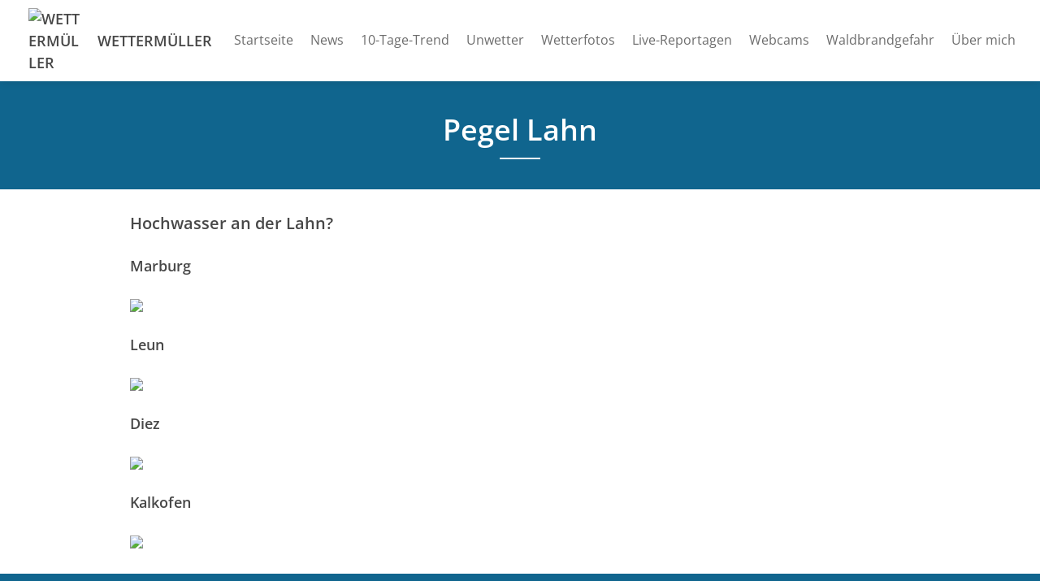

--- FILE ---
content_type: text/html; charset=UTF-8
request_url: https://www.wettermueller.de/pegel-Lahn
body_size: 3669
content:
<!doctype html>
<html lang="de">
<head>
  <title>Pegel Lahn - Hochwasser oder Niedrigwasser?</title>

  <meta charset="utf-8">
  <meta http-equiv="x-ua-compatible" content="ie=edge">
  <meta name="viewport" content="width=device-width, initial-scale=1.0">
  <meta name="description" content="Die wichtigsten aktuellen Pegel an der Lahn im Überblick. Von Marburg bis Kalkofen.">

  <!-- meta -->
                  <meta property="og:site_name" content="WETTERMÜLLER">
                      <meta property="og:type" content="website">
                      <meta property="og:title" content="Pegel Lahn - Hochwasser oder Niedrigwasser?">
                      <meta property="og:description" content="Die wichtigsten aktuellen Pegel an der Lahn im Überblick. Von Marburg bis Kalkofen.">
                      <meta property="og:image" content="https://assets.vereinify.com/38f2c08c-a1f6-48f6-a56d-8d9705221eca/header.logo/1598470370-logowettermueller.png">
                      <meta property="og:url" content="https://www.wettermueller.de/pegel-Lahn/">
                      <meta property="fb:app_id" content="184857898906674">
                      <meta property="og:image:secure_url" content="https://assets.vereinify.com/38f2c08c-a1f6-48f6-a56d-8d9705221eca/header.logo/1598470370-logowettermueller.png">
                      <meta property="twitter:card" content="summary_large_image">
                      <meta property="twitter:title" content="Pegel Lahn - Hochwasser oder Niedrigwasser?">
                      <meta property="twitter:description" content="Die wichtigsten aktuellen Pegel an der Lahn im Überblick. Von Marburg bis Kalkofen.">
                      <meta property="twitter:image" content="https://assets.vereinify.com/38f2c08c-a1f6-48f6-a56d-8d9705221eca/header.logo/1598470370-logowettermueller.png">
                      <meta property="twitter:url" content="https://www.wettermueller.de/pegel-Lahn/">
      
      <meta name="robots" content="index, follow">
  
  
      <link rel="canonical" href="https://www.wettermueller.de/pegel-Lahn/"/>
  
  <!-- favicons -->
  <link rel="apple-touch-icon" sizes="180x180" href="https://assets.vereinify.com/38f2c08c-a1f6-48f6-a56d-8d9705221eca/header.logo/1598470370-logowettermueller.png">
<link rel="icon" type="image/png" sizes="32x32" href="https://assets.vereinify.com/38f2c08c-a1f6-48f6-a56d-8d9705221eca/header.logo/1598470370-logowettermueller.png">
<link rel="icon" type="image/png" sizes="16x16" href="https://assets.vereinify.com/38f2c08c-a1f6-48f6-a56d-8d9705221eca/header.logo/1598470370-logowettermueller.png">

<link rel="mask-icon" href="https://assets.vereinify.com/38f2c08c-a1f6-48f6-a56d-8d9705221eca/header.logo/1598470370-logowettermueller.png" color="#ffffff">
<link rel="shortcut icon" type="image/x-icon" href="https://assets.vereinify.com/38f2c08c-a1f6-48f6-a56d-8d9705221eca/header.logo/1598470370-logowettermueller.png">
<link rel="manifest" href="https://cdn.vereinify.com/themes/default/site.webmanifest?v=0d3aeeb1&amp;c=38f2c08c-a1f6-48f6-a56d-8d9705221eca&amp;t=20200826191654">

<meta name="application-name" content="Pegel Lahn">
<meta name="apple-mobile-web-app-title" content="Pegel Lahn">

<meta name="msapplication-TileColor" content="#10658e">
<meta name="msapplication-config" content="https://cdn.vereinify.com/themes/default/browserconfig.xml?v=0d3aeeb1&amp;c=38f2c08c-a1f6-48f6-a56d-8d9705221eca&amp;t=20200826191654">

<meta name="theme-color" content="#10658e">

  <!-- preconnects -->
  <link rel="preconnect" href="https://cdn.vereinify.com/?v=0d3aeeb1" crossorigin>

  <!-- alterantive page versions like rss/atom feeds -->
  <link rel="alternate" type="application/rss+xml" title="WETTERMÜLLER Feed" href=https://www.wettermueller.de/news/feed/rss.xml>
  <link rel="alternate" type="application/atom+xml" title="WETTERMÜLLER Feed" href=https://www.wettermueller.de/news/feed/atom.xml />

  <!-- Fonts -->

  <!-- CSS(page) -->
        <link rel="stylesheet" href="https://cdn.vereinify.com/themes/default/styles/css/bootstrap-4.5.3.css?v=0d3aeeb1">
  <link rel="stylesheet" href="https://cdn.vereinify.com/themes/default/styles/css/bootstrap-custom.css?v=0d3aeeb1">
  <link rel="stylesheet" href="https://cdn.vereinify.com/themes/default/styles/css/icons-min.css?v=0d3aeeb1">
  <link rel="stylesheet" href="https://cdn.vereinify.com/themes/default/styles/css/compiled.css?v=0d3aeeb1">
  <link rel="stylesheet" href="https://cdn.vereinify.com/themes/default/styles/css/theme.css?v=0d3aeeb1&amp;c=38f2c08c-a1f6-48f6-a56d-8d9705221eca&amp;t=20200826191654">
  <link href="https://cdn.vereinify.com/vendor/fullcalendar@5.11.3/main.min.css?v=0d3aeeb1" rel="stylesheet">
  <link href="https://cdn.vereinify.com/vendor/@fullcalendar/bootstrap@5.11.3/main.min.css?v=0d3aeeb1" rel="stylesheet">
  <link href="https://cdn.vereinify.com/vendor/@fortawesome/fontawesome-free@5.13.1/css/all.min.css?v=0d3aeeb1" rel='stylesheet'>
  <link href="https://cdn.vereinify.com/vendor/@splidejs/splide@4.0.6/dist/css/splide.min.css?v=0d3aeeb1" rel="stylesheet">
  <script type="application/ld+json">[]</script>

  
  
  <script type="text/javascript" src="https://cdn.vereinify.com/vendor/intersection-observer@0.12.2/intersection-observer.js?v=0d3aeeb1"></script>
  
  <script type="text/javascript" src="https://cdn.vereinify.com/js/vendor/lozad.min.js?v=0d3aeeb1"></script>

        <script type="module" src="https://cdn.vereinify.com/vendor/ionicons@5.5.4/dist/ionicons/ionicons.esm.js?v=0d3aeeb1"></script>

  <script src="https://cdn.vereinify.com/vendor/fullcalendar@5.11.3/main.min.js?v=0d3aeeb1" crossorigin="anonymous"></script>
  <script src="https://cdn.vereinify.com/vendor/fullcalendar@5.11.3/locales/de.js?v=0d3aeeb1" crossorigin="anonymous"></script>
  <!-- iCalendar Plugin -->
  <script src="https://cdn.vereinify.com/vendor/ical.js@1.4.0/build/ical.min.js?v=0d3aeeb1"></script>
  <script src="https://cdn.vereinify.com/vendor/@fullcalendar/icalendar@5.11.3/main.global.min.js?v=0d3aeeb1" crossorigin="anonymous"></script>
  <!-- RRule Plugin -->
  <script src="https://cdn.vereinify.com/vendor/rrule@2.6.8/dist/es5/rrule.min.js?v=0d3aeeb1" crossorigin="anonymous"></script>
  <script src="https://cdn.vereinify.com/vendor/@fullcalendar/rrule@2.6.8/main.global.min.js?v=0d3aeeb1" crossorigin="anonymous"></script>
  <!-- moment/moment-timezne Plugin -->
  <script src="https://cdn.vereinify.com/vendor/moment@2.29.1/min/moment.min.js?v=0d3aeeb1" crossorigin="anonymous"></script>
  <script src="https://cdn.vereinify.com/vendor/moment-timezone@0.5.33/builds/moment-timezone-with-data.min.js?v=0d3aeeb1" crossorigin="anonymous"></script>
  <script src="https://cdn.vereinify.com/vendor/@fullcalendar/moment@2.29.1/main.global.min.js?v=0d3aeeb1" crossorigin="anonymous"></script>

  <!-- splide -->
  <script src="https://cdn.vereinify.com/vendor/@splidejs/splide@4.0.6/dist/js/splide.min.js?v=0d3aeeb1" crossorigin="anonymous"></script>

  <meta name="google-site-verification" content="ul1Zu-SqPmgvpfzg_YDSRc4nBN5pyNSwUfUI8L9e3bM" />
  
      <!-- Google Tag Manager -->
    <script>
      dataLayer = [{
        'customerId': '38f2c08c-a1f6-48f6-a56d-8d9705221eca',
        'customerSlug': 'wettermueller',
        'routingType': 'custom',
        'pageType' : 'editor',
        'pageId' : '6ad820f3-56ad-4630-90a1-ea63932472f2',
        'pageSlug' : 'pegel-Lahn'
      }];
    </script>
    <script>
        (function(w,d,s,l,i){w[l]=w[l]||[];w[l].push({'gtm.start':new Date().getTime(),event:'gtm.js'});
        var f=d.getElementsByTagName(s)[0],
            j=d.createElement(s),dl=l!='dataLayer'?'&l='+l:'';
            j.async=true;
            j.src='https://www.googletagmanager.com/gtm.js?id='+i+dl;
        f.parentNode.insertBefore(j,f);
      })(window,document,'script','dataLayer','GTM-M8W4XTF');</script>
    <!-- End Google Tag Manager -->

    <!-- Global site tag (gtag.js) - Google Analytics -->
    <script async src="https://www.googletagmanager.com/gtag/js?id=UA-177628273-1"></script>
    <script>
      window.dataLayer = window.dataLayer || [];
      function gtag(){dataLayer.push(arguments);}
      gtag('js', new Date());
      gtag('config', 'UA-177628273-1');
    </script>
  

  <!-- head(custom) -->
  

</head>
<body class="pagetype-editor page-editor-6ad820f3-56ad-4630-90a1-ea63932472f2"
      id="page-editor-6ad820f3-56ad-4630-90a1-ea63932472f2">

  <div class="wrapper_margins">
    <header class="header">
    <div class="container">
        <nav class="navbar navbar-expand-lg">
            <a class="navbar-brand" href="https://www.wettermueller.de">
                                <img class="navbar-brand-image" src="https://assets.vereinify.com/38f2c08c-a1f6-48f6-a56d-8d9705221eca/header.logo/1598470370-logowettermueller.png" alt="WETTERMÜLLER" />
                                <span class="navbar-brand-name">WETTERMÜLLER</span>
            </a>
            <button class="navbar-toggler collapsed" type="button" data-toggle="collapse" data-target="#mainnavigation" aria-controls="mainnavigation" aria-expanded="false" aria-label="Toggle navigation">
                <span class="icon-bar"></span>
                <span class="icon-bar"></span>
                <span class="icon-bar"></span>
            </button>

            <div class="collapse navbar-collapse" id="mainnavigation">

                
                <ul class="navbar-nav ml-auto mt-0">
                                      <li class="nav-item dropdown ">
                      <a class="nav-link"
                         href="https://www.wettermueller.de"
                         target="_self"
                         rel="noopener">Startseite </a>

                                          </li>
                                      <li class="nav-item dropdown ">
                      <a class="nav-link"
                         href="https://www.wettermueller.de/news"
                         target="_self"
                         rel="noopener">News </a>

                                          </li>
                                      <li class="nav-item dropdown ">
                      <a class="nav-link"
                         href="https://www.wettermueller.de/10-tage-trend"
                         target="_self"
                         rel="noopener">10-Tage-Trend </a>

                                          </li>
                                      <li class="nav-item dropdown ">
                      <a class="nav-link"
                         href="https://www.wettermueller.de/unwetterwarnung"
                         target="_self"
                         rel="noopener">Unwetter </a>

                                          </li>
                                      <li class="nav-item dropdown ">
                      <a class="nav-link"
                         href="https://www.wettermueller.de/die-schonsten-userbilder"
                         target="_self"
                         rel="noopener">Wetterfotos </a>

                                          </li>
                                      <li class="nav-item dropdown ">
                      <a class="nav-link"
                         href="https://www.wettermueller.de/live-videos"
                         target="_self"
                         rel="noopener">Live-Reportagen </a>

                                          </li>
                                      <li class="nav-item dropdown ">
                      <a class="nav-link"
                         href="https://www.wettermueller.de/webcams"
                         target="_self"
                         rel="noopener">Webcams </a>

                                          </li>
                                      <li class="nav-item dropdown ">
                      <a class="nav-link"
                         href="https://www.wettermueller.de/waldbrandgefahr"
                         target="_self"
                         rel="noopener">Waldbrandgefahr </a>

                                          </li>
                                      <li class="nav-item dropdown ">
                      <a class="nav-link"
                         href="https://www.wettermueller.de/uber-mich"
                         target="_self"
                         rel="noopener">Über mich </a>

                                          </li>
                                  </ul>
            </div>

                        
        </nav>
    </div>
</header>

    <div class="content-wrapper">

      
      <main class="content">
          
          
          <section id="editor-block-77b394b2-8865-4bcc-9319-23bc7cf024ac"
             class="editor editor-header ">

        
            <div class="title-page">
                <div class="container-sm">
                    <h1 class="title">Pegel Lahn</h1>
                </div>
            </div>

        
    </section>

              
          <section id="editor-block-4182dbd0-89f0-47a1-9a3f-254d303109a1"
             class="editor editor-header ">

        
            <div class="container-sm">
                <h2>Hochwasser an der Lahn?</h2>
            </div>

        
    </section>

              
          <section id="editor-block-7a4806c5-728a-4bb2-87b4-0c832fb6f4ca"
             class="editor editor-header ">

        
            <div class="container-sm">
                <h3>Marburg</h3>
            </div>

        
    </section>

              
          <style>
  
  img.fr-fic, img.fr-dib {
    width: 100%;
  }
</style>

<section id="editor-block-6f6ca76d-dbcf-4a6f-acc4-6c3f7747ee40"
         class="editor editor-raw">
  <div class="container-sm">

    <img src="https://www.hochwasser-rlp.de/images/ganglinien/flussgebiet/lahn/pegel/MARBURG.png" style="width: 100%">

  </div>
</section>

              
          <section id="editor-block-fce0b41c-1fb1-474f-b8fa-68a7b4d8692b"
             class="editor editor-header ">

        
            <div class="container-sm">
                <h3>Leun</h3>
            </div>

        
    </section>

              
          <style>
  
  img.fr-fic, img.fr-dib {
    width: 100%;
  }
</style>

<section id="editor-block-9fbf162d-69b3-429c-a5a6-2c15884f7a63"
         class="editor editor-raw">
  <div class="container-sm">

    <img src="https://www.hochwasser-rlp.de/images/ganglinien/flussgebiet/lahn/pegel/LEUN.png" style="width: 100%">

  </div>
</section>

              
          <section id="editor-block-47efbb30-a8aa-461f-af94-9afea2a43cc3"
             class="editor editor-header ">

        
            <div class="container-sm">
                <h3>Diez</h3>
            </div>

        
    </section>

              
          <style>
  
  img.fr-fic, img.fr-dib {
    width: 100%;
  }
</style>

<section id="editor-block-f957fffe-5142-452f-b9e2-4c53162b18da"
         class="editor editor-raw">
  <div class="container-sm">

    <img src="https://www.hochwasser-rlp.de/images/ganglinien/flussgebiet/lahn/pegel/DIEZ.png" style="width: 100%">

  </div>
</section>

              
          <section id="editor-block-e5d40a77-0b63-46b3-9015-122bac5a13bd"
             class="editor editor-header ">

        
            <div class="container-sm">
                <h3>Kalkofen</h3>
            </div>

        
    </section>

              
          <style>
  
  img.fr-fic, img.fr-dib {
    width: 100%;
  }
</style>

<section id="editor-block-da30fe7f-6db3-435a-8927-dffeca5af7c2"
         class="editor editor-raw">
  <div class="container-sm">

    <img src="https://www.hochwasser-rlp.de/images/ganglinien/flussgebiet/lahn/pegel/KALKOFEN_NEU.png" style="width: 100%">

  </div>
</section>

      
      </main>

      <footer class="footer">
    <div class="footer-social">
    <p class="footer-social-headline">WETTERMÜLLER auf Social Media:</p>
    <ul class="footer-social-list">
              <li class="footer-social-item">
          <a class="footer-social-link"
             href="https://www.facebook.com/1791255721106230"
             aria-label="WETTERMÜLLER auf Facebook"
             target="_blank"
             rel="noreferrer"><i class="c-icon c-logo-facebook"></i></a>
        </li>
                          <li class="footer-social-item">
          <a class="footer-social-link"
             href="https://www.instagram.com/wettermueller/"
             aria-label="WETTERMÜLLER auf Instagram"
             target="_blank"
             rel="noreferrer"><i class="c-icon c-logo-instagram"></i></a>
        </li>
                    <li class="footer-social-item">
          <a class="footer-social-link"
             href="https://www.youtube.com/channel/UCOZjIJfFvSz7mbrHbSFusnA?view_as=subscriber"
             aria-label="WETTERMÜLLER auf YouTube"
             target="_blank"
             rel="noreferrer"><i class="c-icon c-logo-youtube"></i></a>
        </li>
          </ul>
  </div>
    <div class="footer-main">
    <div class="container">
      <ul class="footer-nav">

                
        
                <li class="footer-nav-item">
            <a href="https://www.wettermueller.de/datenschutz">Datenschutz</a>
        </li>
        <li class="footer-nav-item">
            <a href="https://www.wettermueller.de/impressum">Impressum</a>
        </li>
      </ul>
      <div class="footer-copy">&copy; 2025 WETTERMÜLLER - Alle Rechte vorbehalten.</div>
    </div>
  </div>

        
</footer>
    </div>
  </div>

      <script src="https://cdn.vereinify.com/themes/default/js/vendor/jquery-3.5.1.min.js?v=0d3aeeb1"></script>
  <script src="https://cdn.vereinify.com/themes/default/js/vendor/bootstrap.bundle-4.5.3.min.js?v=0d3aeeb1"></script>
  <script src="https://cdn.vereinify.com/themes/default/js/main.js?v=0d3aeeb1"></script>

<!-- Lazyload with lozad -->
<script type="text/javascript">
  const observer = lozad('.lozad', {});
  observer.observe();
</script>

<!-- Google Tag Manager (noscript) -->
  <noscript><iframe src="https://www.googletagmanager.com/ns.html?id=GTM-M8W4XTF"
                    height="0" width="0" style="display:none;visibility:hidden"></iframe></noscript>
  <!-- End Google Tag Manager (noscript) -->
  

</body>
</html>


--- FILE ---
content_type: text/css; charset=UTF-8
request_url: https://cdn.vereinify.com/themes/default/styles/css/theme.css?v=0d3aeeb1&c=38f2c08c-a1f6-48f6-a56d-8d9705221eca&t=20200826191654
body_size: 1817
content:
body{background:#f5f7f9;color:#484848}a{color:#10658e}a:hover{color:#10658e}hr{border-top:1px solid #dce2e6}blockquote{background:#f5f7f9;border-left:4px solid #dce2e6}.figure-caption{color:#686868}.odd{background:#ebeef0}.text-default{color:#484848}.text-primary{color:#10658e}.text-light{color:#bbbbbb !important}.btn-primary{background:#10658e;box-shadow:0px 2px 10px 0px rgba(0, 0, 0, 0.05);color:#fff}.btn-primary:hover{background:#0d5577;color:#fff}.btn-primary:not(:disabled):not(.disabled).active,.btn-primary:not(:disabled):not(.disabled):active{background:#0b4460;box-shadow:0px 2px 10px 0px rgba(0, 0, 0, 0.2);color:#fff}.btn-primary:focus,.btn-primary:not(:disabled):not(.disabled).active:focus,.btn-primary:not(:disabled):not(.disabled):active:focus{background:#0b4460;box-shadow:0px 2px 10px 0px rgba(0, 0, 0, 0.2)}.btn-primary:disabled{background:rgba(16, 101, 142, 0.5);color:#fff}.btn-secondary{background:#10658e;box-shadow:0px 2px 10px 0px rgba(0, 0, 0, 0.05);color:#fff}.btn-secondary:hover{background:#0d5577;color:#fff}.btn-secondary:not(:disabled):not(.disabled).active,.btn-secondary:not(:disabled):not(.disabled):active{background:#0f6289;box-shadow:0px 2px 10px 0px rgba(0, 0, 0, 0.2);color:#fff}.btn-secondary:focus,.btn-secondary:not(:disabled):not(.disabled).active:focus,.btn-secondary:not(:disabled):not(.disabled):active:focus{background:#0f6289;box-shadow:0px 2px 10px 0px rgba(0, 0, 0, 0.2)}.btn-secondary:disabled{background:rgba(16, 101, 142, 0.5);color:#fff}.btn-wrapper{background:#f5f7f9}.figure-background{background:#f5f7f9}.header{background:#fff;box-shadow:0px 2px 10px 0px rgba(0, 0, 0, 0.1);position:fixed;top:0;width:100%;z-index:100}.header-notification{background:#10658e;color:#fff;opacity:0.9}.header-notification a{color:#fff}.navbar-brand{color:#484848}.navbar-brand:hover{color:#10658e}@media (max-width:991px){.navbar-nav{border-top:1px solid #dce2e6}}.navbar-toggler.collapsed .icon-bar{background:#10658e}.navbar-toggler .icon-bar{background:#484848}@media (max-width:991px){.nav-item{border-bottom:1px solid #dce2e6}}.nav-item.active .nav-link{color:#484848;border-bottom:2px solid #10658e}@media (max-width:991px){.nav-item.active .nav-link{background:#10658e;border-bottom:none;color:#fff;text-shadow:0px 1px 5px rgba(0, 0, 0, 0.5)}}@media (min-width:992px){.nav-item.dropdown:hover .nav-link{color:#10658e}}.nav-item.dropdown.show .nav-link{color:#10658e}@media (max-width:991px){.nav-item.dropdown.active.show .nav-link{color:#fff}}@media (max-width:991px){.nav-item.dropdown.active .nav-link:hover{color:#fff}}.nav-item.dropdown .dropdown-menu{box-shadow:0px 10px 10px 0px rgba(0, 0, 0, 0.1)}@media (max-width:991px){.nav-item.dropdown .dropdown-menu{box-shadow:none}}@media (max-width:991px){.nav-item.dropdown .dropdown-toggle{background:#fff;border:1px solid #dce2e6}.nav-item.dropdown .dropdown-toggle:after{color:#10658e}}.nav-item.dropdown .dropdown-item:hover,.nav-item.dropdown .dropdown-item:active,.nav-item.dropdown .dropdown-item:focus,.nav-item.dropdown .dropdown-item.active{background:#10658e}.nav-item.dropdown .dropdown-item:hover a,.nav-item.dropdown .dropdown-item:active a,.nav-item.dropdown .dropdown-item:focus a,.nav-item.dropdown .dropdown-item.active a{color:#fff}.nav-item.dropdown .dropdown-item:hover .dropdown-item a,.nav-item.dropdown .dropdown-item:active .dropdown-item a,.nav-item.dropdown .dropdown-item:focus .dropdown-item a,.nav-item.dropdown .dropdown-item.active .dropdown-item a{color:#484848}.nav-item.dropdown .dropdown-item:hover .dropdown-item:hover,.nav-item.dropdown .dropdown-item:active .dropdown-item:hover,.nav-item.dropdown .dropdown-item:focus .dropdown-item:hover,.nav-item.dropdown .dropdown-item.active .dropdown-item:hover,.nav-item.dropdown .dropdown-item:hover .dropdown-item:active,.nav-item.dropdown .dropdown-item:active .dropdown-item:active,.nav-item.dropdown .dropdown-item:focus .dropdown-item:active,.nav-item.dropdown .dropdown-item.active .dropdown-item:active,.nav-item.dropdown .dropdown-item:hover .dropdown-item:focus,.nav-item.dropdown .dropdown-item:active .dropdown-item:focus,.nav-item.dropdown .dropdown-item:focus .dropdown-item:focus,.nav-item.dropdown .dropdown-item.active .dropdown-item:focus,.nav-item.dropdown .dropdown-item:hover .dropdown-item.active,.nav-item.dropdown .dropdown-item:active .dropdown-item.active,.nav-item.dropdown .dropdown-item:focus .dropdown-item.active,.nav-item.dropdown .dropdown-item.active .dropdown-item.active{background:#10658e}@media (max-width:991px){.nav-item.dropdown .dropdown-item:hover .dropdown-item:hover,.nav-item.dropdown .dropdown-item:active .dropdown-item:hover,.nav-item.dropdown .dropdown-item:focus .dropdown-item:hover,.nav-item.dropdown .dropdown-item.active .dropdown-item:hover,.nav-item.dropdown .dropdown-item:hover .dropdown-item:active,.nav-item.dropdown .dropdown-item:active .dropdown-item:active,.nav-item.dropdown .dropdown-item:focus .dropdown-item:active,.nav-item.dropdown .dropdown-item.active .dropdown-item:active,.nav-item.dropdown .dropdown-item:hover .dropdown-item:focus,.nav-item.dropdown .dropdown-item:active .dropdown-item:focus,.nav-item.dropdown .dropdown-item:focus .dropdown-item:focus,.nav-item.dropdown .dropdown-item.active .dropdown-item:focus,.nav-item.dropdown .dropdown-item:hover .dropdown-item.active,.nav-item.dropdown .dropdown-item:active .dropdown-item.active,.nav-item.dropdown .dropdown-item:focus .dropdown-item.active,.nav-item.dropdown .dropdown-item.active .dropdown-item.active{background:rgba(16, 101, 142, 0.8)}}.nav-item.dropdown .dropdown-item:hover .dropdown-item:hover a,.nav-item.dropdown .dropdown-item:active .dropdown-item:hover a,.nav-item.dropdown .dropdown-item:focus .dropdown-item:hover a,.nav-item.dropdown .dropdown-item.active .dropdown-item:hover a,.nav-item.dropdown .dropdown-item:hover .dropdown-item:active a,.nav-item.dropdown .dropdown-item:active .dropdown-item:active a,.nav-item.dropdown .dropdown-item:focus .dropdown-item:active a,.nav-item.dropdown .dropdown-item.active .dropdown-item:active a,.nav-item.dropdown .dropdown-item:hover .dropdown-item:focus a,.nav-item.dropdown .dropdown-item:active .dropdown-item:focus a,.nav-item.dropdown .dropdown-item:focus .dropdown-item:focus a,.nav-item.dropdown .dropdown-item.active .dropdown-item:focus a,.nav-item.dropdown .dropdown-item:hover .dropdown-item.active a,.nav-item.dropdown .dropdown-item:active .dropdown-item.active a,.nav-item.dropdown .dropdown-item:focus .dropdown-item.active a,.nav-item.dropdown .dropdown-item.active .dropdown-item.active a{color:#fff}.nav-item.dropdown .dropdown-item a{color:#484848}@media (max-width:991px){.nav-item.dropdown .dropdown-item{background:#f5f7f9}}.nav-link{color:rgba(72, 72, 72, 0.8)}.nav-link:hover{color:#10658e}.content-wrapper{background:#fff;box-shadow:0px 2px 10px 0px rgba(0, 0, 0, 0.1)}.stage{background-color:#10658e}@media (max-width:767px){.stage-content{background-color:#10658e}}.stage-headline{color:#fff;text-shadow:0px 1px 5px rgba(0, 0, 0, 0.5)}.stage-headline:after{background:#10658e}.stage-subline{color:#fff;text-shadow:0px 1px 2px rgba(0, 0, 0, 0.5)}.stage-info{color:#bbbbbb}.title:after{background:#10658e}.title-page{background:#10658e}.title-page .title{color:#fff}.title-page .title:after{background:#fff}.card{box-shadow:0px 2px 10px 0px rgba(0, 0, 0, 0.1)}.card-white{background:#fff}.card-hedear{border-bottom:1px solid #dce2e6}.card-footer{background:#f5f7f9;border-top:1px solid #dce2e6}a.card:hover{box-shadow:0px 2px 20px 10px rgba(0, 0, 0, 0.1)}table thead td{background:#ebeef0;border-top:none}table td{border-top:1px solid #dce2e6}table tfoot td{background:#ebeef0}.table-hover tbody tr:hover{background:#f5f7f9}.table-bordered td,.table-bordered th{border:1px solid #dce2e6}.results-plan-subline{background:#ebeef0}.results-club{color:#10658e !important}.results-table table{border-bottom:1px solid #dce2e6}.results-table .winner td:first-child{border-left:10px solid #138f16}.results-table .loser td:first-child{border-left:10px solid #d75452}.results-legend span{color:#bbbbbb}.results-legend-winner::before{background:#138f16}.results-legend-loser::before{background:#d75452}.results-up{border-bottom-color:#138f16}.results-down{border-top-color:#d75452}.fupa_widget a{color:#10658e !important}.fupa_widget a.spielbericht_link{color:#484848 !important}.fupa_widget .content_table_std td{border-bottom:1px solid #dce2e6 !important}.fupa_widget .content_table_std th,.fupa_widget .fupa_widget_navi{background:#ebeef0 !important}.fupa_widget .tabelle_farbe_meister,.fupa_widget .tabelle_farbe_absteiger{background:#ced5da !important}.fupa_widget .tabelle_farbe_aufsteiger_r,.fupa_widget .tabelle_farbe_absteiger_r{background:#dce2e6 !important}.fupa_widget .team_trikot_nr div{color:#484848;font-family:'Open Sans', sans-serif !important}.calendar-abo{background:#ebeef0;border:1px solid #dce2e6;border-top:none}.editor-calendar table th{background:#ebeef0}.editor-calendar .fc-list-view{border:1px solid #dce2e6 !important;box-shadow:none !important}.editor-calendar .fc-week-number{background:#f5f7f9}.editor-calendar .fc .fc-daygrid-event{border:1px solid #10658e}.editor-calendar .fc .fc-daygrid-event-dot,.editor-calendar .fc .fc-list-event-dot{border-color:#10658e}.editor-calendar .fc-event-dot{background:#10658e}.editor-calendar .fc-h-event,.editor-calendar .fc-v-event{background-color:#10658e;border-color:#10658e}.editor-calendar .alert-info{color:#10658e;background:rgba(16, 101, 142, 0.1)}.news-media-wrapper{background:#ebeef0}.news-media-pinned{background:#10658e;box-shadow:0px 2px 10px 0px rgba(0, 0, 0, 0.5);color:#fff}.news-media-play{background:#10658e;box-shadow:0px 2px 10px 0px rgba(0, 0, 0, 0.5);color:#fff}.news-pinned{background:#10658e;color:#fff}.news-info{color:#686868}.news-info i{color:#10658e}.news-text{color:#484848}.news-source{color:#686868}.news-empty{box-shadow:0px 2px 10px 0px rgba(0, 0, 0, 0.1)}.news-empty-icon{color:#bcc5cc}.news-empty-headline{color:#bcc5cc}.news .card:hover .news-text{color:#10658e}.news-detail-content{border-left:1px solid #dce2e6}@media (max-width:991px){.news-detail-content{border-bottom:1px solid #dce2e6;border-left:none}}.news-detail-sharing-link.facebook{color:#3a5395}.news-detail-sharing-link.twitter{color:#3aa5df}.news-detail-sharing-link.gplus{color:#de4c3a}.media-media-play{background:#10658e;box-shadow:0px 2px 10px 0px rgba(0, 0, 0, 0.5);color:#fff}.media-media-wrapper{background:#000}.media-item{background:#fff}.media-info{color:#686868}.media-info i{color:#10658e}.media-source{color:#686868}.contact-list-item:before{color:#bbbbbb}.footer-social{background:#10658e;border-bottom:1px solid rgba(255, 255, 255, 0.2)}.footer-social-headline{color:rgba(255, 255, 255, 0.8)}.footer-social-link{color:rgba(255, 255, 255, 0.8)}.footer-social-link:hover{color:#fff}.footer-main{background:#10658e;color:rgba(255, 255, 255, 0.5)}.footer-main a{color:rgba(255, 255, 255, 0.5)}.footer-main a:hover{color:#fff}.footer-sub{background:#0d5577}.footer-sub-text{color:rgba(255, 255, 255, 0.5)}.footer-sub-text a{color:rgba(255, 255, 255, 0.5)}.footer-sub-text a:hover{color:#fff}@media (max-width:767px){.footer-nav-item{border-bottom:1px solid rgba(255, 255, 255, 0.3)}}.footer-nav-item a{color:rgba(255, 255, 255, 0.8)}.footer-nav-item a:hover{color:#fff}@media (max-width:767px){.footer-nav-item a:hover{background:rgba(255, 255, 255, 0.1)}}.pagination .page-link{color:#10658e}.pagination .page-link:hover{background:#1375a5;border-color:#1375a5;color:#fff}.pagination .page-item.active .page-link{background:#10658e;border-color:#10658e;color:#fff}.pagination .page-item.disabled .page-link{background:#ebeef0;border-color:#ebeef0;color:#bbbbbb}.pagination .page-item.empty .page-link{background:#ebeef0;border-color:#ebeef0;color:#bbbbbb}.team-job{color:#10658e}.team-contact{border-top:1px solid #dce2e6}.team-contact-list-item:before{color:#bbbbbb}.downloads-headline{color:#484848}.downloads-description{color:#484848}.downloads-type{color:#bbbbbb}.downloads-type i{color:#10658e}.error-page-number:after{background:#10658e}.error-page-icon i{color:#bbbbbb}.tooltip-inner{background-color:rgba(0, 0, 0, 0.7);color:#fff}.tooltip.bs-tooltip-top .arrow:before{border-top-color:rgba(0, 0, 0, 0.7) !important}.tooltip.bs-tooltip-right .arrow:before{border-right-color:rgba(0, 0, 0, 0.7) !important}.tooltip.bs-tooltip-bottom .arrow:before{border-bottom-color:rgba(0, 0, 0, 0.7) !important}.tooltip.bs-tooltip-left .arrow:before{border-left-color:rgba(0, 0, 0, 0.7) !important}